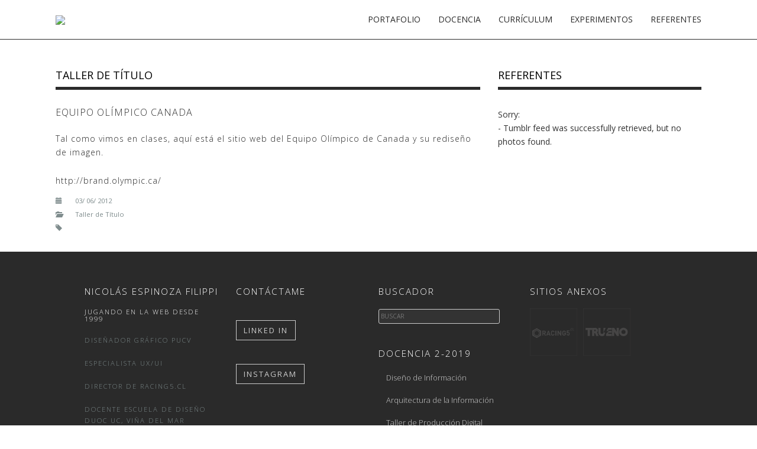

--- FILE ---
content_type: text/html; charset=UTF-8
request_url: http://www.nicolasespinoza.cl/2012/06/equipo-olimpico-canada/
body_size: 28678
content:
<!DOCTYPE html>
<html lang="es">
<head>
<meta charset="UTF-8">
<meta name="viewport" content="width=device-width, initial-scale=1">
<title>Equipo Olímpico Canada | nicolasespinoza</title>
<link rel="profile" href="http://gmpg.org/xfn/11">
<link rel="pingback" href="http://www.nicolasespinoza.cl/xmlrpc.php">

<!-- favicon -->

<link rel="icon" href="https://www.nicolasespinoza.cl/wp-content/uploads/2019/02/ne_favicon.png" />

<!--[if IE]><link rel="shortcut icon" href="https://www.nicolasespinoza.cl/wp-content/uploads/2019/02/ne_favicon.png" /><![endif]-->	

<script type="text/javascript" src="http://ajax.googleapis.com/ajax/libs/jquery/1.4.3/jquery.min.js"></script>

<script type="text/javascript">
$(document).ready(function() {
  $('#menu-menu li a[location.pathname.split("/")[1] + '"]').addClass("active");
});
</script>
<script type="text/javascript">
$(document).ready(function(){
     $("#arriba").hide();

	$(function () {
		$(window).scroll(function () {
			if ($(this).scrollTop() > 500) {
				$('#arriba').fadeIn();
			} else {
				$('#arriba').fadeOut();
			}
		});

	
		$('#arriba').click(function(){ //Id del elemento cliqueable
			$('html, body').animate({scrollTop:0}, 800);
			return false;
		});
	});
	});
</script>

<meta name='robots' content='max-image-preview:large' />
<link rel="alternate" type="application/rss+xml" title="nicolasespinoza &raquo; Feed" href="https://www.nicolasespinoza.cl/feed/" />
<link rel="alternate" type="application/rss+xml" title="nicolasespinoza &raquo; Feed de los comentarios" href="https://www.nicolasespinoza.cl/comments/feed/" />
<script type="text/javascript">
window._wpemojiSettings = {"baseUrl":"https:\/\/s.w.org\/images\/core\/emoji\/14.0.0\/72x72\/","ext":".png","svgUrl":"https:\/\/s.w.org\/images\/core\/emoji\/14.0.0\/svg\/","svgExt":".svg","source":{"concatemoji":"http:\/\/www.nicolasespinoza.cl\/wp-includes\/js\/wp-emoji-release.min.js?ver=6.1.9"}};
/*! This file is auto-generated */
!function(e,a,t){var n,r,o,i=a.createElement("canvas"),p=i.getContext&&i.getContext("2d");function s(e,t){var a=String.fromCharCode,e=(p.clearRect(0,0,i.width,i.height),p.fillText(a.apply(this,e),0,0),i.toDataURL());return p.clearRect(0,0,i.width,i.height),p.fillText(a.apply(this,t),0,0),e===i.toDataURL()}function c(e){var t=a.createElement("script");t.src=e,t.defer=t.type="text/javascript",a.getElementsByTagName("head")[0].appendChild(t)}for(o=Array("flag","emoji"),t.supports={everything:!0,everythingExceptFlag:!0},r=0;r<o.length;r++)t.supports[o[r]]=function(e){if(p&&p.fillText)switch(p.textBaseline="top",p.font="600 32px Arial",e){case"flag":return s([127987,65039,8205,9895,65039],[127987,65039,8203,9895,65039])?!1:!s([55356,56826,55356,56819],[55356,56826,8203,55356,56819])&&!s([55356,57332,56128,56423,56128,56418,56128,56421,56128,56430,56128,56423,56128,56447],[55356,57332,8203,56128,56423,8203,56128,56418,8203,56128,56421,8203,56128,56430,8203,56128,56423,8203,56128,56447]);case"emoji":return!s([129777,127995,8205,129778,127999],[129777,127995,8203,129778,127999])}return!1}(o[r]),t.supports.everything=t.supports.everything&&t.supports[o[r]],"flag"!==o[r]&&(t.supports.everythingExceptFlag=t.supports.everythingExceptFlag&&t.supports[o[r]]);t.supports.everythingExceptFlag=t.supports.everythingExceptFlag&&!t.supports.flag,t.DOMReady=!1,t.readyCallback=function(){t.DOMReady=!0},t.supports.everything||(n=function(){t.readyCallback()},a.addEventListener?(a.addEventListener("DOMContentLoaded",n,!1),e.addEventListener("load",n,!1)):(e.attachEvent("onload",n),a.attachEvent("onreadystatechange",function(){"complete"===a.readyState&&t.readyCallback()})),(e=t.source||{}).concatemoji?c(e.concatemoji):e.wpemoji&&e.twemoji&&(c(e.twemoji),c(e.wpemoji)))}(window,document,window._wpemojiSettings);
</script>
<style type="text/css">
img.wp-smiley,
img.emoji {
	display: inline !important;
	border: none !important;
	box-shadow: none !important;
	height: 1em !important;
	width: 1em !important;
	margin: 0 0.07em !important;
	vertical-align: -0.1em !important;
	background: none !important;
	padding: 0 !important;
}
</style>
	<link rel='stylesheet' id='wp-block-library-css' href='http://www.nicolasespinoza.cl/wp-includes/css/dist/block-library/style.min.css?ver=6.1.9' type='text/css' media='all' />
<link rel='stylesheet' id='classic-theme-styles-css' href='http://www.nicolasespinoza.cl/wp-includes/css/classic-themes.min.css?ver=1' type='text/css' media='all' />
<style id='global-styles-inline-css' type='text/css'>
body{--wp--preset--color--black: #000000;--wp--preset--color--cyan-bluish-gray: #abb8c3;--wp--preset--color--white: #ffffff;--wp--preset--color--pale-pink: #f78da7;--wp--preset--color--vivid-red: #cf2e2e;--wp--preset--color--luminous-vivid-orange: #ff6900;--wp--preset--color--luminous-vivid-amber: #fcb900;--wp--preset--color--light-green-cyan: #7bdcb5;--wp--preset--color--vivid-green-cyan: #00d084;--wp--preset--color--pale-cyan-blue: #8ed1fc;--wp--preset--color--vivid-cyan-blue: #0693e3;--wp--preset--color--vivid-purple: #9b51e0;--wp--preset--gradient--vivid-cyan-blue-to-vivid-purple: linear-gradient(135deg,rgba(6,147,227,1) 0%,rgb(155,81,224) 100%);--wp--preset--gradient--light-green-cyan-to-vivid-green-cyan: linear-gradient(135deg,rgb(122,220,180) 0%,rgb(0,208,130) 100%);--wp--preset--gradient--luminous-vivid-amber-to-luminous-vivid-orange: linear-gradient(135deg,rgba(252,185,0,1) 0%,rgba(255,105,0,1) 100%);--wp--preset--gradient--luminous-vivid-orange-to-vivid-red: linear-gradient(135deg,rgba(255,105,0,1) 0%,rgb(207,46,46) 100%);--wp--preset--gradient--very-light-gray-to-cyan-bluish-gray: linear-gradient(135deg,rgb(238,238,238) 0%,rgb(169,184,195) 100%);--wp--preset--gradient--cool-to-warm-spectrum: linear-gradient(135deg,rgb(74,234,220) 0%,rgb(151,120,209) 20%,rgb(207,42,186) 40%,rgb(238,44,130) 60%,rgb(251,105,98) 80%,rgb(254,248,76) 100%);--wp--preset--gradient--blush-light-purple: linear-gradient(135deg,rgb(255,206,236) 0%,rgb(152,150,240) 100%);--wp--preset--gradient--blush-bordeaux: linear-gradient(135deg,rgb(254,205,165) 0%,rgb(254,45,45) 50%,rgb(107,0,62) 100%);--wp--preset--gradient--luminous-dusk: linear-gradient(135deg,rgb(255,203,112) 0%,rgb(199,81,192) 50%,rgb(65,88,208) 100%);--wp--preset--gradient--pale-ocean: linear-gradient(135deg,rgb(255,245,203) 0%,rgb(182,227,212) 50%,rgb(51,167,181) 100%);--wp--preset--gradient--electric-grass: linear-gradient(135deg,rgb(202,248,128) 0%,rgb(113,206,126) 100%);--wp--preset--gradient--midnight: linear-gradient(135deg,rgb(2,3,129) 0%,rgb(40,116,252) 100%);--wp--preset--duotone--dark-grayscale: url('#wp-duotone-dark-grayscale');--wp--preset--duotone--grayscale: url('#wp-duotone-grayscale');--wp--preset--duotone--purple-yellow: url('#wp-duotone-purple-yellow');--wp--preset--duotone--blue-red: url('#wp-duotone-blue-red');--wp--preset--duotone--midnight: url('#wp-duotone-midnight');--wp--preset--duotone--magenta-yellow: url('#wp-duotone-magenta-yellow');--wp--preset--duotone--purple-green: url('#wp-duotone-purple-green');--wp--preset--duotone--blue-orange: url('#wp-duotone-blue-orange');--wp--preset--font-size--small: 13px;--wp--preset--font-size--medium: 20px;--wp--preset--font-size--large: 36px;--wp--preset--font-size--x-large: 42px;--wp--preset--spacing--20: 0.44rem;--wp--preset--spacing--30: 0.67rem;--wp--preset--spacing--40: 1rem;--wp--preset--spacing--50: 1.5rem;--wp--preset--spacing--60: 2.25rem;--wp--preset--spacing--70: 3.38rem;--wp--preset--spacing--80: 5.06rem;}:where(.is-layout-flex){gap: 0.5em;}body .is-layout-flow > .alignleft{float: left;margin-inline-start: 0;margin-inline-end: 2em;}body .is-layout-flow > .alignright{float: right;margin-inline-start: 2em;margin-inline-end: 0;}body .is-layout-flow > .aligncenter{margin-left: auto !important;margin-right: auto !important;}body .is-layout-constrained > .alignleft{float: left;margin-inline-start: 0;margin-inline-end: 2em;}body .is-layout-constrained > .alignright{float: right;margin-inline-start: 2em;margin-inline-end: 0;}body .is-layout-constrained > .aligncenter{margin-left: auto !important;margin-right: auto !important;}body .is-layout-constrained > :where(:not(.alignleft):not(.alignright):not(.alignfull)){max-width: var(--wp--style--global--content-size);margin-left: auto !important;margin-right: auto !important;}body .is-layout-constrained > .alignwide{max-width: var(--wp--style--global--wide-size);}body .is-layout-flex{display: flex;}body .is-layout-flex{flex-wrap: wrap;align-items: center;}body .is-layout-flex > *{margin: 0;}:where(.wp-block-columns.is-layout-flex){gap: 2em;}.has-black-color{color: var(--wp--preset--color--black) !important;}.has-cyan-bluish-gray-color{color: var(--wp--preset--color--cyan-bluish-gray) !important;}.has-white-color{color: var(--wp--preset--color--white) !important;}.has-pale-pink-color{color: var(--wp--preset--color--pale-pink) !important;}.has-vivid-red-color{color: var(--wp--preset--color--vivid-red) !important;}.has-luminous-vivid-orange-color{color: var(--wp--preset--color--luminous-vivid-orange) !important;}.has-luminous-vivid-amber-color{color: var(--wp--preset--color--luminous-vivid-amber) !important;}.has-light-green-cyan-color{color: var(--wp--preset--color--light-green-cyan) !important;}.has-vivid-green-cyan-color{color: var(--wp--preset--color--vivid-green-cyan) !important;}.has-pale-cyan-blue-color{color: var(--wp--preset--color--pale-cyan-blue) !important;}.has-vivid-cyan-blue-color{color: var(--wp--preset--color--vivid-cyan-blue) !important;}.has-vivid-purple-color{color: var(--wp--preset--color--vivid-purple) !important;}.has-black-background-color{background-color: var(--wp--preset--color--black) !important;}.has-cyan-bluish-gray-background-color{background-color: var(--wp--preset--color--cyan-bluish-gray) !important;}.has-white-background-color{background-color: var(--wp--preset--color--white) !important;}.has-pale-pink-background-color{background-color: var(--wp--preset--color--pale-pink) !important;}.has-vivid-red-background-color{background-color: var(--wp--preset--color--vivid-red) !important;}.has-luminous-vivid-orange-background-color{background-color: var(--wp--preset--color--luminous-vivid-orange) !important;}.has-luminous-vivid-amber-background-color{background-color: var(--wp--preset--color--luminous-vivid-amber) !important;}.has-light-green-cyan-background-color{background-color: var(--wp--preset--color--light-green-cyan) !important;}.has-vivid-green-cyan-background-color{background-color: var(--wp--preset--color--vivid-green-cyan) !important;}.has-pale-cyan-blue-background-color{background-color: var(--wp--preset--color--pale-cyan-blue) !important;}.has-vivid-cyan-blue-background-color{background-color: var(--wp--preset--color--vivid-cyan-blue) !important;}.has-vivid-purple-background-color{background-color: var(--wp--preset--color--vivid-purple) !important;}.has-black-border-color{border-color: var(--wp--preset--color--black) !important;}.has-cyan-bluish-gray-border-color{border-color: var(--wp--preset--color--cyan-bluish-gray) !important;}.has-white-border-color{border-color: var(--wp--preset--color--white) !important;}.has-pale-pink-border-color{border-color: var(--wp--preset--color--pale-pink) !important;}.has-vivid-red-border-color{border-color: var(--wp--preset--color--vivid-red) !important;}.has-luminous-vivid-orange-border-color{border-color: var(--wp--preset--color--luminous-vivid-orange) !important;}.has-luminous-vivid-amber-border-color{border-color: var(--wp--preset--color--luminous-vivid-amber) !important;}.has-light-green-cyan-border-color{border-color: var(--wp--preset--color--light-green-cyan) !important;}.has-vivid-green-cyan-border-color{border-color: var(--wp--preset--color--vivid-green-cyan) !important;}.has-pale-cyan-blue-border-color{border-color: var(--wp--preset--color--pale-cyan-blue) !important;}.has-vivid-cyan-blue-border-color{border-color: var(--wp--preset--color--vivid-cyan-blue) !important;}.has-vivid-purple-border-color{border-color: var(--wp--preset--color--vivid-purple) !important;}.has-vivid-cyan-blue-to-vivid-purple-gradient-background{background: var(--wp--preset--gradient--vivid-cyan-blue-to-vivid-purple) !important;}.has-light-green-cyan-to-vivid-green-cyan-gradient-background{background: var(--wp--preset--gradient--light-green-cyan-to-vivid-green-cyan) !important;}.has-luminous-vivid-amber-to-luminous-vivid-orange-gradient-background{background: var(--wp--preset--gradient--luminous-vivid-amber-to-luminous-vivid-orange) !important;}.has-luminous-vivid-orange-to-vivid-red-gradient-background{background: var(--wp--preset--gradient--luminous-vivid-orange-to-vivid-red) !important;}.has-very-light-gray-to-cyan-bluish-gray-gradient-background{background: var(--wp--preset--gradient--very-light-gray-to-cyan-bluish-gray) !important;}.has-cool-to-warm-spectrum-gradient-background{background: var(--wp--preset--gradient--cool-to-warm-spectrum) !important;}.has-blush-light-purple-gradient-background{background: var(--wp--preset--gradient--blush-light-purple) !important;}.has-blush-bordeaux-gradient-background{background: var(--wp--preset--gradient--blush-bordeaux) !important;}.has-luminous-dusk-gradient-background{background: var(--wp--preset--gradient--luminous-dusk) !important;}.has-pale-ocean-gradient-background{background: var(--wp--preset--gradient--pale-ocean) !important;}.has-electric-grass-gradient-background{background: var(--wp--preset--gradient--electric-grass) !important;}.has-midnight-gradient-background{background: var(--wp--preset--gradient--midnight) !important;}.has-small-font-size{font-size: var(--wp--preset--font-size--small) !important;}.has-medium-font-size{font-size: var(--wp--preset--font-size--medium) !important;}.has-large-font-size{font-size: var(--wp--preset--font-size--large) !important;}.has-x-large-font-size{font-size: var(--wp--preset--font-size--x-large) !important;}
.wp-block-navigation a:where(:not(.wp-element-button)){color: inherit;}
:where(.wp-block-columns.is-layout-flex){gap: 2em;}
.wp-block-pullquote{font-size: 1.5em;line-height: 1.6;}
</style>
<link rel='stylesheet' id='contact-form-7-css' href='http://www.nicolasespinoza.cl/wp-content/plugins/contact-form-7/includes/css/styles.css?ver=5.7.3' type='text/css' media='all' />
<link rel='stylesheet' id='pc_google_analytics-frontend-css' href='http://www.nicolasespinoza.cl/wp-content/plugins/pc-google-analytics/assets/css/frontend.css?ver=1.0.0' type='text/css' media='all' />
<link rel='stylesheet' id='wp-pagenavi-css' href='http://www.nicolasespinoza.cl/wp-content/plugins/wp-pagenavi/pagenavi-css.css?ver=2.70' type='text/css' media='all' />
<link rel='stylesheet' id='rootstrap-bootstrap-css' href='http://www.nicolasespinoza.cl/wp-content/themes/wp-rootstrap/inc/css/bootstrap.min.css?ver=6.1.9' type='text/css' media='all' />
<link rel='stylesheet' id='rootstrap-icons-css' href='http://www.nicolasespinoza.cl/wp-content/themes/wp-rootstrap/inc/css/font-awesome.min.css?ver=6.1.9' type='text/css' media='all' />
<link rel='stylesheet' id='rootstrap-style-css' href='http://www.nicolasespinoza.cl/wp-content/themes/wp-rootstrap/style.css?ver=6.1.9' type='text/css' media='all' />
<script type='text/javascript' src='http://www.nicolasespinoza.cl/wp-includes/js/jquery/jquery.min.js?ver=3.6.1' id='jquery-core-js'></script>
<script type='text/javascript' src='http://www.nicolasespinoza.cl/wp-includes/js/jquery/jquery-migrate.min.js?ver=3.3.2' id='jquery-migrate-js'></script>
<script type='text/javascript' src='http://www.nicolasespinoza.cl/wp-content/plugins/pc-google-analytics/assets/js/frontend.min.js?ver=1.0.0' id='pc_google_analytics-frontend-js'></script>
<script type='text/javascript' src='http://www.nicolasespinoza.cl/wp-content/themes/wp-rootstrap/inc/js/bootstrap.min.js?ver=6.1.9' id='rootstrap-bootstrapjs-js'></script>
<script type='text/javascript' src='http://www.nicolasespinoza.cl/wp-content/themes/wp-rootstrap/inc/js/jquery.sticky.js?ver=6.1.9' id='stickymenu-js'></script>
<script type='text/javascript' src='http://www.nicolasespinoza.cl/wp-content/themes/wp-rootstrap/inc/js/functions.min.js?ver=6.1.9' id='rootstrap-bootstrapwp-js'></script>
<script type='text/javascript' src='http://www.nicolasespinoza.cl/wp-content/themes/wp-rootstrap/inc/js/jquery.cslider.js?ver=1' id='layerslider-js'></script>
<link rel="https://api.w.org/" href="https://www.nicolasespinoza.cl/wp-json/" /><link rel="alternate" type="application/json" href="https://www.nicolasespinoza.cl/wp-json/wp/v2/posts/321" /><link rel="EditURI" type="application/rsd+xml" title="RSD" href="https://www.nicolasespinoza.cl/xmlrpc.php?rsd" />
<link rel="wlwmanifest" type="application/wlwmanifest+xml" href="http://www.nicolasespinoza.cl/wp-includes/wlwmanifest.xml" />
<meta name="generator" content="WordPress 6.1.9" />
<link rel="canonical" href="https://www.nicolasespinoza.cl/2012/06/equipo-olimpico-canada/" />
<link rel='shortlink' href='https://www.nicolasespinoza.cl/?p=321' />
<link rel="alternate" type="application/json+oembed" href="https://www.nicolasespinoza.cl/wp-json/oembed/1.0/embed?url=https%3A%2F%2Fwww.nicolasespinoza.cl%2F2012%2F06%2Fequipo-olimpico-canada%2F" />
<link rel="alternate" type="text/xml+oembed" href="https://www.nicolasespinoza.cl/wp-json/oembed/1.0/embed?url=https%3A%2F%2Fwww.nicolasespinoza.cl%2F2012%2F06%2Fequipo-olimpico-canada%2F&#038;format=xml" />
	<script>
		(function(i,s,o,g,r,a,m){i['GoogleAnalyticsObject']=r;i[r]=i[r]||function(){
		(i[r].q=i[r].q||[]).push(arguments)},i[r].l=1*new Date();a=s.createElement(o),
		m=s.getElementsByTagName(o)[0];a.async=1;a.src=g;m.parentNode.insertBefore(a,m)
		})(window,document,'script','//www.google-analytics.com/analytics.js','ga');
		
		ga('create', 'UA-83433206-1', 'auto');
		ga('send', 'pageview');
		
		</script>
<style>.post-thumbnail img[src$='.svg'] { width: 100%; height: auto; }</style><style type="text/css">#primary .AlpinePhotoTiles_container_class { 
  -moz-column-count: 3;
    -moz-column-gap: 30px;
    -moz-column-fill: auto;
    -webkit-column-count: 3;
    -webkit-column-gap: 30px;
    -webkit-column-fill: auto;;
    column-count: 3;
    column-gap: 15px;
    column-fill: auto;
}
#primary .AlpinePhotoTiles-image{ 
 -moz-column-break-inside: avoid;
    -webkit-column-break-inside: avoid;
    column-break-inside: avoid;
    display: inline-block;
    padding: 15px;
    border: 2px solid #FAFAFA;
    box-shadow: 0 1px 2px rgba(34, 25, 25, 0.4);
    background: #fff;
}
.AlpinePhotoTiles-image { margin-bottom: 30px !important; }

.AlpinePhotoTiles-by-link a { color: #fff !important;}


.titular, .widget-title { text-transform: uppercase; font-size: 2.5rem; display:block; padding-bottom:20px;  border-bottom: 10px solid #555 !important; }

.hentry {
background: none !important;
}
.post-home { margin-bottom: 40px; overflow: hidden; }
.post-home img { width: 100%; height: auto; margin-bottom: 15px; }

.docencia p { font-size:12px; font-weight:300; }




.fecha { display:block; margin-bottom:10px; font-weight: 300; }
.center {  text-align: center;  }

#anexo, #menuf { padding:0; margin:0;  }

#anexo li { width: 80px; float: left; margin: 0 10px 10px 0; }
#anexo li a img { width: 80px; height: auto; margin-bottom: 10px; opacity: 0.4; filter:alpha(opacity=40); }
#anexo li a img:hover { opacity: 1; filter:alpha(opacity=100);}

#menuf li { margin-bottom: 15px; float: left;}
#menuf li a {  padding: 7px 12px; border: 1px solid transparent; overflow:hidden; font-size: 13px; font-weight: 300; color: #c9c9c9; -webkit-transition: all 0.2s ease; -moz-transition: all 0.2s ease; -ms-transition: all 0.2s ease; -o-transition: all 0.2s ease; transition: all 0.2s ease; }

#menuf li a:hover {  border: 1px solid #fff; color: #fff;  }



.fo-contacto p{ color: #ccc; }
.fo-contacto h3{ font-size: 13px; text-transform:uppercase; color: #fff;}

.top {
	position: fixed;
	top: 100px;
	right: 10px;
	width: 70px;
	display: block;
}

.top span {
	width: 70px;
	height: 70px;
	display: block;
	background:url('http://nicolasespinoza.cl/sitio/wp-content/uploads/2014/10/7-512-01.png') no-repeat center center;
	opacity: 0.5;
       transition: opacity 0.2s ease;
      -webkit-transition: opacity 0.2s ease;
      -moz-transition: opacity 0.2s ease;
      -ms-transition: opacity 0.2s ease;
     -o-transition: opacity 0.2s ease;
}
.top span:hover {
	opacity: 1;
       transition: opacity 0.2s ease;
      -webkit-transition: opacity 0.2s ease;
      -moz-transition: opacity 0.2s ease;
      -ms-transition: opacity 0.2s ease;
     -o-transition: opacity 0.2s ease;
}


#docencia_container_2 .col-md-6{
  margin-bottom: 10%;
}


</style>
</head>

<body class="post-template-default single single-post postid-321 single-format-standard group-blog"<div class="top-link">		<div  class="container">
			<div class="col-md-6">
						</div>
			<div class="col-md-6 header-social">
			<div id="social" class="social"><ul></ul></div>			</div>
		</div>
	</div>

	
<div id="page" class="hfeed site">
		

<nav class="navbar-fixed-top navbar-default" role="navigation">
		<div class="site-content container">
		        <div class="navbar-header">
		            <button type="button" class="navbar-toggle" data-toggle="collapse" data-target=".navbar-ex1-collapse">
		                <span class="sr-only">Toggle navigation</span>
		                <span class="icon-bar"></span>
		                <span class="icon-bar"></span>
		                <span class="icon-bar"></span>
		            </button>						
					<div id="logo" <!-- Your site title as branding in the menu -->
							    <a class="navbar-brand" href="https://www.nicolasespinoza.cl/" title="nicolasespinoza" rel="home">
																	<img src="https://www.nicolasespinoza.cl/wp-content/uploads/2019/03/ne_logo20191.png">	
																</a>
								</div>
					        </div>
				        	<div class="collapse navbar-collapse navbar-ex1-collapse"><ul id="menu-menu" class="nav navbar-nav main-nav"><li id="menu-item-469" class="menu-item menu-item-type-post_type menu-item-object-page menu-item-469"><a href="https://www.nicolasespinoza.cl/portafolio/">Portafolio</a></li>
<li id="menu-item-471" class="menu-item menu-item-type-post_type menu-item-object-page menu-item-471"><a href="https://www.nicolasespinoza.cl/docencia/">Docencia</a></li>
<li id="menu-item-487" class="menu-item menu-item-type-post_type menu-item-object-page menu-item-487"><a href="https://www.nicolasespinoza.cl/curriculu/">Currículum</a></li>
<li id="menu-item-470" class="menu-item menu-item-type-post_type menu-item-object-page menu-item-470"><a href="https://www.nicolasespinoza.cl/experimentos/">Experimentos</a></li>
<li id="menu-item-475" class="menu-item menu-item-type-post_type menu-item-object-page menu-item-475"><a href="https://www.nicolasespinoza.cl/referentes/">Referentes</a></li>
</ul></div>
		        </div>
						    </div>
		</nav><!-- .site-navigation -->	
		
		

		<div id="content" class="site-content container">
	<div id="primary" class="content-area col-sm-12 col-md-8 pull-left">
		<div id="main" class="site-main" role="main">
						<h1 class="titular_main"><ul class="post-categories">
	<li><a href="https://www.nicolasespinoza.cl/category/docencia/titulo/" rel="category tag">Taller de Título</a></li></ul></h1>
					
			
			<div class="single_container">
				<div class="row content_row">
					<div class="col-md-12">
						<h2>Equipo Olímpico Canada</h2>
						<p>Tal como vimos en clases, aquí está el sitio web del Equipo Olímpico de Canada y su rediseño de imagen.</p>
<p>http://brand.olympic.ca/</p>

					</div><!-- col-md-12 -->
				</div>

			
			
				<div class="row meta_row">
					<div class="col-md-12">
				    	<div>
			   				<span class="glyphicon glyphicon-calendar"></span><span>03/ 06/ 2012</span>
				   		</div>
				    	<div>
				    		<span class="glyphicon glyphicon-folder-open"></span><a href="https://www.nicolasespinoza.cl/category/docencia/titulo/" rel="category tag">Taller de Título</a>				   		</div>
				   		<div>
					   		<span class="glyphicon glyphicon-tag"></span>						</div>	
					</div><!-- col-md-12 -->
				</div><!-- meta_row -->

		</div><!-- 'single_container' -->
		
		</div><!-- #main -->
	</div><!-- #primary -->

		<div id="secondary" class="widget-area col-sm-12 col-md-3 col-lg-4" role="complementary">
		<h1 class="titular_main"><a href="http://nicolasespinoza.cl/referentes">Referentes</a></h1>
<div class="post-home">		
<div id="index_container_1">
		<div id="APTFT_by_TAP-by-shortcode-718" class="AlpinePhotoTiles_inpost_container"><!-- Using AlpinePT for Tumblr v1.2.6 with Tumblr API V1 XML --><!-- Request made --><!-- Failed using simplexml_load_file() and XML @ http://nicolasespinoza.tumblr.com/api/read?num=3&type=photo&filter=text --><!-- Using AlpinePT for Tumblr v1.2.6 with Tumblr API V1 JSON --><!-- Request made --><!-- No photos found using wp_remote_get() and JSON @ http://nicolasespinoza.tumblr.com/api/read/json?num=3&type=photo&filter=text --><!-- Using AlpinePT for Tumblr v1.2.6 with Tumblr API V2 with API KEY --><!-- Request made --><!-- No photos found using wp_remote_get() and JSON @ http://api.tumblr.com/v2/blog/nicolasespinoza.tumblr.com/posts/photo?api_key=GhKB8A19ZFhO3rWpBhjKfJUistNDgQwIYu6tHlzzg4pPT3WZwH -->Sorry:<br>- Tumblr feed was successfully retrieved, but no photos found.</div>	</div></div></div><!-- #secondary -->


</div><!-- content -->

	<a href="#"  id="arriba" class="top"><span></span></a>	
	<footer  class="col-sm-12 col-md-12">
		<div class="row">
			<div class="pie site-content">
				<div class=" content-area col-sm-12 col-md-3">
					 <h1>Nicolás Espinoza Filippi</h1>
					<div class="fo-contacto">
						<h3>Jugando en la web desde 1999</h3>
						<p>Diseñador Gráfico PUCV</p>
						<p>Especialista UX/UI</p>
		                <p>Director de Racing5.cl</p>
						<p>Docente Escuela de Diseño Duoc UC, Viña del Mar</p>
					</div>
				</div>

				<div class="formu content-area col-sm-12 col-md-3">
					<h1>Contáctame</h1>
					<div class="fo-contacto">
						<p><a class="btn" href="https://www.linkedin.com/in/nicolasespinoza">Linked In</a></p>
						<p><a class="btn" href="https://www.instagram.com/nicolasespinoza">Instagram</a></p>
					</div>

				</div>

				<div class="content-area col-sm-12 col-md-3">
					<div class="row">
					<h1>Buscador</h1>
					<form method="get" id="searchform" action="https://www.nicolasespinoza.cl/">
						<input type="text" name="s" id="header-search"  class="header-search-icon" placeholder="BUSCAR" value=""/>
					</form>
					<br />
					<h1>Docencia 2-2019</h1>
					<ul id="menuf" class="menu"> 
							<li class="cat-item cat-item-114"><a href="https://www.nicolasespinoza.cl/category/docencia/diseno-informacion/">Diseño de Información</a>
</li>
	<li class="cat-item cat-item-115"><a href="https://www.nicolasespinoza.cl/category/docencia/arq-info/">Arquitectura de la Información</a>
</li>
	<li class="cat-item cat-item-129"><a href="https://www.nicolasespinoza.cl/category/docencia/taller-de-produccion-digital/">Taller de Producción Digital</a>
</li>
	<li class="cat-item cat-item-169"><a href="https://www.nicolasespinoza.cl/category/docencia/portafolio-de-titulo/">Portafolio de Título</a>
</li>
	<li class="cat-item cat-item-177"><a href="https://www.nicolasespinoza.cl/category/docencia/elementos-de-diseno-de-interfaz/">Elementos de Diseño de Interfaz</a>
</li>
	<li class="cat-item cat-item-311"><a href="https://www.nicolasespinoza.cl/category/docencia/desarrollo-y-diseno-web/">Desarrollo y Diseño Web</a>
</li>
	<li class="cat-item cat-item-329"><a href="https://www.nicolasespinoza.cl/category/docencia/servicios-freelance/">Servicios Freelance</a>
</li>
					</ul>
				
					

					</div>
				</div>
			
			<div class=" content-area col-sm-12 col-md-3">
				<div class="row">
					<h1>Sitios anexos</h1>               
		        	<ul id="anexo">
		            	<li><a href="http://www.racing5.cl" target="_blank"><img src="http://www.nicolasespinoza.cl/wp-content/uploads/2014/12/racing51.png"></a></li>
				    	<li><a href="http://www.trueno.cl/" target="_blank"><img src="http://nicolasespinoza.cl/wp-content/uploads/2014/12/trueno1.png"></a></li>
		        	</ul>
				</div>
			</div>
			
		</div><!-- row -->
<div class="credito">
<div class="site-content ">
	<p>Sitio web hecho con wordpress, bootstrap y algunos contenidos bajo licencia creative commons.</p>
</div>			
</div>
	</footer>
</body>
</html>

<!-- Sitio web hecho por Fabian Diaz, Carlos Rojas y Pablo Vergara. Viña del Mar - Chile. -->

--- FILE ---
content_type: text/css
request_url: http://www.nicolasespinoza.cl/wp-content/themes/wp-rootstrap/style.css?ver=6.1.9
body_size: 40265
content:
/*
Theme Name: WP RootStrap
Theme URI: http://crayonux.com/projects/wp-rootstrap/
Author: Basanta Moharana
Author URI: http://crayonux.com/

Description: WP RootStrap is a flat and minimal design theme powered by TwitterBootstrap 3.0. It has unique designed for SEO optimization with faster page loading. It can be  used as a started theme for development of any website. It has lots of theme hook to help developer for further development.  The flat look starter theme having a lot of theme functionality to manage logo fav icon and social media profile etc. The theme can be used for any kind of blog or news websites. This is fully responsive theme, works perfectly with any mobile devices or tablet.   
* Global
* Content
* Post styling
* Singe Post/Page Pagination
* Media
* Widgets
* Buttons
* Infinite Scroll
* Custom Styles
* Navigation
* Comments
* Attachment styling
* Footer
* Mobile Styling
* Social icons
* Call For Action

Version: 1.2.4
License: GNU General Public License v3 or later
License URI: http://www.gnu.org/licenses/gpl-3.0.html
Tags: white, light, green,  two-columns, right-sidebar, left-sidebar, responsive-layout, custom-menu, featured-images
Text Domain: rootstrap

This theme, like WordPress, is licensed under the GPL.
Use it to make something cool, have fun, and share what you've learned with others.

rootstrap is based on Underscores http://underscores.me/, (C) 2012-2013 Automattic, Inc.

*/

/* Table of content
----------------------------------------------- 
1. Global
2. Content
3. Post styling
4. Singe Post/Page Pagination
5. Media
6. Widgets
7. Buttons
8. Infinite Scroll
8. Custom Styles
9. Navigation
10. Comments
11. Attachment styling
12. Footer
13. Mobile Styling
14. Social icons
15. Call For Action
*/
@import url(http://fonts.googleapis.com/css?family=Open+Sans:300italic,400italic,600italic,700italic,800italic,400,300,600,700,800);
/* =Global
----------------------------------------------- */
textarea {
    color:#7f8c8d !important;
}


body {
  word-wrap: break-word;
  line-height: 1.7;
  font-size: 14px;
  background: #fff;
  font-family: 'Open Sans', sans-serif;
}
a { color: #000; }

a, a:hover { 
	text-decoration: none; 
}
#menu-menu a {
  color: #2a2a2a;
  -webkit-transition: all 0.2s;
  -moz-transition: all 0.2s;
  -o-transition: all 0.2s;
  transition: all 0.2s;
}

#menu-menu a:hover, #menu-menu a:focus{
  color: #C00000;
  box-shadow:0px 5px 0px 0px #2a2a2a inset;
}

.active{
  color: #C00000 !important;
  box-shadow:0px 5px 0px 0px #2a2a2a inset !important;
  background-color: #f8f8f8;
}

.post-home{
  margin-bottom: 40px;
}

li {list-style-type:none; } 
h1, h2, h3, h4, h5, h6, .h1, .h2, .h3, .h4, .h5, .h6 {
  color: #cc0000;
  text-transform: uppercase;
}


img {
  height: auto; /* Make sure images are scaled correctly. */
  max-width: 100%; /* Adhere to container width. */
}
button,
input,
select,
textarea {
  font-size: 100%; /* Corrects font size not being inherited in all browsers */
  margin: 0; /* Addresses margins set differently in IE6/7, F3/4, S5, Chrome */
  vertical-align: baseline; /* Improves appearance and consistency in all browsers */
  *vertical-align: middle; /* Improves appearance and consistency in all browsers */
}

input[type="checkbox"],
input[type="radio"] {
  padding: 0; /* Addresses excess padding in IE8/9 */
}
input[type="search"] {
  -webkit-appearance: textfield; /* Addresses appearance set to searchfield in S5, Chrome */
  -webkit-box-sizing: content-box; /* Addresses box sizing set to border-box in S5, Chrome (include -moz to future-proof) */
  -moz-box-sizing:    content-box;
  box-sizing:         content-box;
}
input[type="search"]::-webkit-search-decoration { /* Corrects inner padding displayed oddly in S5, Chrome on OSX */
  -webkit-appearance: none;
}
button::-moz-focus-inner,
input::-moz-focus-inner { /* Corrects inner padding and border displayed oddly in FF3/4 www.sitepen.com/blog/2008/05/14/the-devils-in-the-details-fixing-dojos-toolbar-buttons/ */
  border: 0;
  padding: 0;
}
input[type="text"],
input[type="email"],
input[type="url"],
input[type="password"],
input[type="search"],
textarea {
  color: #666;
  border: 1px solid #E8E8E8;
  border-radius: 3px;
}
input[type="text"]:focus,
input[type="email"]:focus,
input[type="url"]:focus,
input[type="password"]:focus,
input[type="search"]:focus,
textarea:focus {
  color: #111;
}
input[type="text"],
input[type="email"],
input[type="url"],
input[type="password"],
input[type="search"] {
  padding: 3px;
}
textarea {
  overflow: auto; /* Removes default vertical scrollbar in IE6/7/8/9 */
  padding-left: 3px;
  vertical-align: top; /* Improves readability and alignment in all browsers */
  width: 100%;
}

/* Alignment */
.alignleft {
  display: inline;
  float: left;
  margin-right: 1.5em;
}
.alignright {
  display: inline;
  float: right;
  margin-left: 1.5em;
}
.aligncenter {
  clear: both;
  display: block;
  margin: 0 auto;
}

/* Text meant only for screen readers */
.screen-reader-text {
  clip: rect(1px, 1px, 1px, 1px);
  position: absolute !important;
}

.screen-reader-text:hover,
.screen-reader-text:active,
.screen-reader-text:focus {
  background-color: #f1f1f1;
  border-radius: 3px;
  box-shadow: 0 0 2px 2px rgba(0, 0, 0, 0.6);
  clip: auto !important;
  color: #21759b;
  display: block;
  font-size: 14px;
  font-weight: bold;
  height: auto;
  left: 5px;
  line-height: normal;
  padding: 15px 23px 14px;
  text-decoration: none;
  top: 5px;
  width: auto;
  z-index: 100000; /* Above WP toolbar */
}

/* Clearing */
.clear:before,
.clear:after,
.entry-content:before,
.entry-content:after,
.comment-content:before,
.comment-content:after,
.site-header:before,
.site-header:after,
.site-content:before,
.site-content:after,
.site-footer:before,
.site-footer:after {
  content: '';
  display: table;
}

.site-content { max-width: 1280px; width: 90%; margin: 0 auto; }

.clear:after,
.entry-content:after,
.comment-content:after,
.site-header:after,
.site-content:after,
.site-footer:after {
  clear: both;
}

/* =Content
----------------------------------------------- */

.sticky {
  
}
.sticky-icon {
  font-size: 40px;
}

.hentry {
  margin: 0 0 1.5em;
}

.home-widget-area {
  background: #fff;
  margin-bottom: 50px;
}

.byline,
.updated {
  display: none;
}
.single .byline,
.group-blog .byline {
  display: inline;
  margin-right: 0;
}
.page-content,
.entry-content,
.entry-summary {
  margin: 1.5em 0 0;
}
.page-links {
  clear: both;
  margin: 0 0 1.5em;
}
#content {
margin: 30px auto;
}
/* =Post styling
----------------------------------------------- */
.entry-meta a {
  font-size: 10px;
 color: #333 !important;
font-weight:300;
text-transform: uppercase;
}
footer.entry-meta {
  clear: both;
}
#main .page-header {
  margin-top: 0;
}

.main .page-header {
  margin-top: 0;
}

.entry-meta a {
  color: #333;
}
.entry-meta .fa {
  font-size: 14px;
  margin-right: 3px;
  color: #696C71;
}
.entry-meta span {
  margin-right: 10px;
}
.entry-title {
  font-size: 20px;
  color: #444;
  text-transform: uppercase;
}
.entry-title a {
  color: #555;
 font-weight:600;
  -webkit-transition: color 0.2 ease;
 -ms-transition: color 0.2 ease;
 -o-transition: color 0.2 ease;
 transition: color 0.2 ease;
}
.entry-title a:hover, h1 a:hover {
  color: #c00;
  -webkit-transition: color 0.2 ease;
 -ms-transition: color 0.2 ease;
 -o-transition: color 0.2 ease;
 transition: color 0.2 ease;
}
.btn.btn-default.read-more {
  float: right;
  color: #7f8c8d;
  margin: 10px 0;
  border:none;
  background: transparent;
}

hr.section-divider {
  border-color: #E8E8E8;
  margin-top: 20px;
  margin-bottom: 0px; 
}

/* =Singe Post/Page Pagination
----------------------------------------------- */
.page-links span {
  display: inline-block;
  color: #fff;
  background-color: #1FA67A;
  border-radius: 4px;
  padding: 2px 10px;
  margin-left: 2px;
}
.page-links a span {
  background-color: inherit;
  border: 1px solid #E8E8E8;
  color: #1FA67A;
  -webkit-transition: all 0.2s;
  -moz-transition: all 0.2s;
  -o-transition: all 0.2s;
  transition: all 0.2s;
}
.page-links a:hover span {
  background-color: #1FA67A;
  border: 1px solid #1FA67A;
  color: #fff;
}
/* =Asides
----------------------------------------------- */

.blog .format-aside .entry-title,
.archive .format-aside .entry-title {
  display: none;
}
.comments-area {
  padding: 20px;
  background: rgba(255,255,255,0.8);
}
.home-widget {
  padding: 20px 10px;
}
.content-404, .searchresult {
  background: #fff;
  padding-bottom: 30px;
}
/* =Media
----------------------------------------------- */

.page-content img.wp-smiley,
.entry-content img.wp-smiley,
.comment-content img.wp-smiley {
  border: none;
  margin-bottom: 0;
  margin-top: 0;
  padding: 0;
}
.wp-caption {
  border: 1px solid #ccc;
  margin-bottom: 1.5em;
  max-width: 100%;
}
.wp-caption img[class*="wp-image-"] {
  display: block;
}
.wp-caption-text {
  text-align: center;
}
.wp-caption .wp-caption-text {
  margin: 0.8075em 0;
}
.site-main { clear:both !important; overflow: hidden; }

.site-main .gallery {
  margin-bottom: 2.5em;
}
.gallery-caption {
}
.site-main .gallery a img {
  border: none;
  height: auto;
  max-width: 90%;
}
.site-main .gallery dd {
  margin: 0;
}
.site-main .gallery-columns-4 .gallery-item {
}
.site-main .gallery-columns-4 .gallery-item img {
}

/* Make sure embeds and iframes fit their containers */
embed,
iframe,
object {
  max-width: 100%;
}

/* =Widgets
----------------------------------------------- */
 
#secondary  .widget {
  margin: 0 0 1.5em;
  padding: 10px;
  
}
.widget .nav>li>a {
  padding: 10px 10px;
}
/* Make sure select elements fit in widgets */
.widget select {
  max-width: 100%;
}
#headerimage img {
  max-width: 100%;
  height: auto;
}
/* Search widget */
.widget_search .search-submit {
  display: none;
}

.widget > ul > li, 
li.recentcomments {
  border-bottom: 1px solid #EEE;
  position: relative;
  display: block;
  padding: 10px 0;
}
.widget ul li {
    list-style: none;
}
.widget ul {
    padding: 10px 10px;
}
.widget-title {
  border-bottom: 1px solid #eee;
}
.widget ul.nav.nav-tabs {
  padding: 0;
}
.tab-content ul li {
  list-style: none;
}
#secondary .widget_archive ul li:before,
#secondary .widget_categories ul li:before,
#secondary .widget_recent_comments ul li:before {
  font-family: fontawesome;
  margin-right: 10px;
}
#secondary .widget_archive ul li:before {
  content: '\f073';
}
#secondary .widget_categories ul li:before {
  content: '\f115';
}
#secondary .widget_recent_comments ul li:before {
  content: '\f0e5';
}

.tab-content .tab-thumb {
  float: left;
  margin-right: 8px;
  padding-top: 5px;
  float: left;
  line-height: 0px;
  width: 60px;
  height: 60px;
}
.tab-content li {
  overflow: hidden;
  list-style: none;
  border-bottom: 1px solid #f0f0f0;
  margin: 0 0 8px;
  padding: 0 0 6px;
}
.tab-content .tab-entry {
  display: block;
}
.tab-content > .active {
  border: 1px solid #E8E8E8;
  border-top: none;
}
.tab-content ul li:last-child {
  border-bottom: 0;
  margin-bottom: 0;
  padding-bottom: 0;
}
.tab-content .tab-entry {
  font-size: 14px
}
.tab-comment {
  font-size: 18px;
  padding: 0 2px;
}
.nav-tabs > li > a {
  border-bottom-color: transparent;
  text-transform: uppercase;
}
.tab-content i {
  font-size: 12px;
}
.tab-thumb.thumbnail {
  margin-bottom: 5px;
}
.tab-content #messages li:before {
  content: '\f0e5';
  font-family: fontawesome;
  float: left;
  padding-right: 10px;
  font-size: 20px;
  color: #1FA67A;
}

/* =Buttons
----------------------------------------------- */
.btn-default, .label-default {
  color:#333;
  -webkit-transition: color 0.2 ease;
  -moz-transition: color 0.2 ease;
  -o-transition: color 0.2 ease;
  -ms-transition: color 0.2 ease;
  transition: color 0.2 ease;
}
.btn-default:hover, .label-default[href]:hover, .label-default[href]:focus, .btn-default:hover, .btn-default:focus, .btn-default:active, .btn-default.active, #image-navigation .nav-previous a:hover, #image-navigation .nav-next a:hover {
 color: #c00;
 -webkit-transition: color 0.2 ease;
  -moz-transition: color 0.2 ease;
  -o-transition: color 0.2 ease;
  -ms-transition: color 0.2 ease;
  transition: color 0.2 ease;
}
.btn.btn-default {
    color: #FFF;
}
/* =Infinite Scroll
----------------------------------------------- */

/* Globally hidden elements when Infinite Scroll is supported and in use. */
.infinite-scroll .paging-navigation, /* Older / Newer Posts Navigation (always hidden) */
.infinite-scroll.neverending .site-footer { /* Theme Footer (when set to scrolling) */
  display: none;
}

/* When Infinite Scroll has reached its end we need to re-display elements that were hidden (via .neverending) before */
.infinity-end.neverending .site-footer {
  display: block;
}
#infinite-handle span {
  display: block;
  text-align: center;
  font-size: 18px;
  margin-bottom: 20px;
  border-radius: 4px;
  padding: 12px;
  background: transparent;
  border: 1px solid #E8E8E8;
  color: #1FA67A;
  -webkit-transition: all 0.2s;
  -moz-transition: all 0.2s;
  -o-transition: all 0.2s;
  transition: all 0.2s;
}
#infinite-handle span:hover {
  background-color: #1FA67A;
  color: #fff;
}
/* =Custom Styles
----------------------------------------------- */
.site-branding {
  margin-top: 20px;
  margin-bottom: 20px;
}
.site-description {
  color: #777;
  font-weight: 200;
  font-size: 16px;
}
.page-template-page-homepage-php .carousel {
  margin-top: -20px;
  margin-bottom: 20px;
}

/* =Navigation
----------------------------------------------- */

.nav-bar{
  background-color: #fff; 
  width: 100%;
  border-bottom: 1px solid #2a2a2a;
}

.nav>li>a:hover,.nav>li>a:focus{
  background: transparent;
}

.site-main [class*="navigation"] a,
.more-link {
  display:block;
  color: #2a2a2a !important;
  -webkit-transition: color 0.2 ease;
  -moz-transition: color 0.2 ease;
  -o-transition: color 0.2 ease;
  -ms-transition: color 0.2 ease;
  transition: color 0.2 ease;
}
.site-main [class*="navigation"] a:hover,
.more-link:hover {
  color: #c00;
  -webkit-transition: color 0.2 ease;
  -moz-transition: color 0.2 ease;
  -o-transition: color 0.2 ease;
  -ms-transition: color 0.2 ease;
  transition: color 0.2 ease;
}
.more-link {
  float: right;
  margin: 10px 0;
}
.site-main [class*="navigation"] {
  margin: 0 0 1.5em;
  overflow: hidden;
}
[class*="navigation"] .nav-previous {
  float: left;
}
[class*="navigation"] .nav-next {
  float: right;
  text-align: right;
}
.navbar.navbar-default {
  font-weight: 200;  
  margin-top: -2px;
  position: relative;
  z-index: 999999;
  width: 100%;
}

.navbar-default .navbar-nav > li > a {
  color: #2a2a2a;
  line-height: 30px;
}
.navbar > .container .navbar-brand {
  color: #1FA67A; 
  height: auto !important;
 }
.navbar > .container .navbar-brand span {
 font-size: 14px;
 padding-left: 10px;

}
.navbar-default .navbar-nav > .open > a, 
.navbar-default .navbar-nav > .open > a:hover,
 .navbar-default .navbar-nav > .open > a:focus {
  border-right: none;
  border-left: none;
}
.navbar {
  border-radius: 0;

}
.navbar-default {
  border: none;
  background: #fff !important;
  border-bottom: 1px solid #2a2a2a !important;
}
.navbar > .container .navbar-brand {
  font-size: 24px;
}
.navbar-default .navbar-nav > .active > a,
.navbar-default .navbar-nav > .active > a:hover,
.navbar-default .navbar-nav > .active > a:focus,
.navbar-default .navbar-nav > li > a:hover,
.navbar-default .navbar-nav > li > a:focus,
.navbar-default .navbar-nav > .open > a,
.navbar-default .navbar-nav > .open > a:hover,
.navbar-default .navbar-nav > .open > a:focus,
.dropdown-menu > li > a:hover,
.dropdown-menu > li > a:focus,
.navbar-default .navbar-nav .open .dropdown-menu > li > a:hover,
.navbar-default .navbar-nav .open .dropdown-menu > li > a:focus {
  color: #C00000;
}
.navbar-default .navbar-nav .open .dropdown-menu > li > a {
  color: #999;
}
.nav .open > a, .nav .open > a:hover, .nav .open > a:focus {
  border-left: 1px solid rgba(0, 0, 0, 0.1);
}
.dropdown-menu > li > a {
  padding: 14px 20px;
  color: #fff;
}
.dropdown-menu {
  z-index: 9999999;
}
.dropdown-menu,
.dropdown-menu > .active > a, 
.dropdown-menu > .active > a:hover, 
.dropdown-menu > .active > a:focus {
  border: none;
}
.dropdown-menu > .active > a, 
.navbar-default .navbar-nav .open .dropdown-menu > .active > a {
  background-color: #1FA67A;
  color: #fff;
}
  
.dropdown-menu .divider {
  background-color: rgba(0, 0, 0, 0.1);
}

.navbar-header { margin-top: 7px; }

.navbar-nav > li > .dropdown-menu {
  padding: 0;
}
.navbar-nav > li > a {
  padding-top: 18px;
  padding-bottom: 18px;
}

.navbar-default .navbar-toggle:hover,
.navbar-default .navbar-toggle:focus {
  background-color: transparent;
}
.navbar > .container .navbar-brand {
  line-height: 66px;
  padding: 0px 0px;
}
.nav.navbar-nav {
  float: right;
}
.top-link {
  background: #000;
}
.top-link ul {
  margin: 0px;
  padding: 5px 0px;
  list-style-type: none;
}
.top-link ul li {
  display: inline-block;
  padding: 3px 10px;
}
.top-link ul li ul {
  position: absolute;
  display: none;
}
.top-link ul li a  {
  color: #666;
}
.top-link ul li a:hover  {
  color: #fff;
}

.footer-nav {
  margin: 0px;
  padding: 5px 0px;
  list-style-type: none;
}
.footer-nav li {
  display: inline-block;
  padding: 3px 10px;
}
.footer-nav li ul {
  position: absolute;
  display: none;
}
.footer-nav li:hover ul {
  position: absolute;
  display: none !important;
}
.footer-nav li a  {
  color: #666;
}
.footer-nav li a:hover  {
  color: #fff;
}

#menu-secondarymenu {
  margin: 0px;
  padding: 5px 0px;
  list-style-type: none;
}
#menu-secondarymenu li {
  display: inline-block;
  padding: 3px 10px;
}
#menu-secondarymenu li a  {
  color: #666;
}
#menu-secondarymenu li a:hover  {
  color: #fff;
}
.header-social ul {
  text-align: right;
}
@media (max-width: 767px) {
  .nav.navbar-nav {
    float: none;
  }
}  
/* =Comments
----------------------------------------------- */

.comment-content a {
  word-wrap: break-word;
}
.bypostauthor {
}

#respond {
  background-color: transparent !important;
  box-shadow: none !important;
  padding: 0px !important;
}
  
#respond > p, #respond p.comment-notes, p.logged-in-as {
  margin-bottom: 10px;
}

p.logged-in-as {
  padding-bottom: 0px;  
}

.comment-list {
  margin-bottom: 40px !important;
  margin-left: 0px !important;
  padding-left: 0;  
}

.comment .comment-body {
  background-color: #ffffff;
  margin: 0;
  overflow: hidden;
  padding: 25px;
  margin-top: 2em;
  padding-left: 116px;
  position: relative;
  border: 1px solid rgba(0, 0, 0, 0);
  border-color: #E8E8E8;
  border-radius: 4px;
}

.comment-list .children {
  margin-left: 0px!important;
  padding-left: 40px;
  border-left: 1px solid #E8E8E8;
  background-repeat: no-repeat;
  background-position: left 20px;
}

.comment-list li.comment > div img.avatar {
  position: absolute;
  left: 29px;
  top: 29px;
}

#comment-form-title {
  font-size: 24px;
  padding-bottom: 10px;
}
.vcard .avatar {
  position: absolute;  
  left: 29px;  
  top: 29px;
}
.comment-metadata {
  font-size: 11px;
  line-height: 16px;
  margin-bottom: 10px;
}
.comment-reply-link {
  float: right;
}
.form-allowed-tags code {
  word-wrap: break-word;
  white-space: inherit;
}
.comment-respond label {
  display: block;
  font-weight: normal;
}
.comment-respond .required {
  color: #C7254E;
}


/* =Attachment styling
----------------------------------------------- */
#image-navigation .nav-previous a,
#image-navigation .nav-next a{
  padding: 5px 20px;
  border: 1px solid #E8E8E8;
  border-radius: 4px;
  display: block;
}
#image-navigation .nav-previous a:hover,
#image-navigation .nav-next a:hover{
  background-color: #1FA67A;
  color: #fff;
}
#image-navigation .nav-previous,
#image-navigation .nav-next {
  margin: 10px 0;
}



/* =Mobile Styling
----------------------------------------------- */

@media (max-width: 768px) {
  .pull-right {
    float: none !important;
  }
  .pull-left {
    float: none !important;
  }
  .site-info, .copyright {
      text-align: center;
  }
  .footer-nav.nav, .copyright {
    float: none;
  }
  .flex-caption {
    display: none;
  }
}

/* =Social icons
----------------------------------------------- */

.top-bar {
    border-bottom-color: #E8E8E8;
}
.social-profile {
    font-size: 20px;
    margin: 6px;
    color: #E8E8E8;
}
#social {
    top: 0;
    position: relative;
    text-align: center;
}
#social ul li {
  list-style: none;
  display: inline-block;
  padding: 0 5px;
}
#social ul {
  margin-bottom: 0;
  padding: 0;
}
.fa-googleplus:before {
  content: "\f0d5";
}
@media (max-width: 992px) {
  .site-branding {
    text-align: center;
  }
  #social {
    top: 0;
    float: none;
    text-align: center;
  }
}

/* =Call For Action
----------------------------------------------- */

.callforaction{
  padding: 15px 0px 30px 0px;
  background: #1FA67A;
}
.callforaction-text{
  font-size: 20px;
  color: #fff;
  display: block;
  padding: 10px 0px;
  text-align: center;
}
.callforaction-button {
  background-color: transparent;
  color: #fff;
  padding: 8px 30px;
  border-color: #fff;
  display: block;
  margin: auto;
}
.cfabtn {
  float: none;
  margin: auto;
}
.callforaction-button a,
.callforaction-button a {
  color: #fff;
}
.callforaction-button:hover {
    background-color: #fff;
    color: #1FA67A;
}
.callforaction-button:hover a {
    color: #1FA67A;
}

.nav>li:hover ul {
  display: block;
}
.nav>li ul li a {
  color: #666;
}


/*--------------------Custom CSS----------------------------*/

html{
  margin-top: 0;
}

#menu-menu{
  text-transform: uppercase;
}

.titular_main {
  font-size: 18px;
  font-family: 'Open Sans', sans-serif;
  color: #2a2a2a !important;
  text-transform: uppercase;
  border-bottom: 5px solid #2a2a2a;
  display: block;
  padding-bottom: 10px;
}

.titular_main ul { 
margin:0; padding:0;
}

.meta_row a:hover, .meta_row a:focus{
  color: #C00000 !important;
}

.read-more{
  color: #7f8c8d;
  text-transform: uppercase;
}

.read-more:hover, .read-more_focus{
  color: #2a2a2a;
}

a.leer_mas{
  font-size: 0.8em;
  color: #2a2a2a;
  text-transform: uppercase;
}

a.leer_mas:hover, a.leer_mas_focus{
  color: #C00000;
}

#footer-area{
  background: #2a2a2a;
}

#footer-area>div.row:nth-of-type(1){
  padding: 3% 0;
}

#footer-area>div.row:nth-of-type(2){
  padding: 0.7%;
  background: #EBEFF0;
  color: #2a2a2a;
}

#footer-area>div.row:nth-of-type(2) p{
  text-align: right;
  font-size: 0.9em;
  font-family: 'Open Sans', sans-serif;
  font-weight: 300;
}


#footer-area h1{
  text-align: center;
  font-size: 20px;
  font-family: 'Open Sans', sans-serif;
  font-weight: 300;
  letter-spacing: 0.2em;
  color: #EBEFF0;
  text-transform: uppercase;
  padding: 0 0 5% 0;
}

#footer-area>.row>img{
  display: block;
  margin: 0 auto;
  width: 100%;
  height: auto;
}

/*-----------------------Area de index-----------------------*/

.index_main{
  margin-bottom: 0px;
}

#index_container_1, #index_container_2, #portafolio_container_1, #docencia_container_1, #experimentos_container_1 {
  margin-top: 20px;
}

#index_container_1 div.img_holder{
  overflow: hidden;
  height: 250px;
  width: 100%;
  position:relative;
}

#index_container_1 h1{
  font-size: 16px;;
  font-family: 'Open Sans', sans-serif;
  font-weight: 300;
  letter-spacing: 0.2em;
  color: #2a2a2a;
  text-transform: uppercase;
}

#index_container_1 p{
  padding-top: 2%;
  font-size: 1em;
  font-family: 'Open Sans', sans-serif;
  font-weight: 100;
  color: #7f8c8d;
}

#index_container_1 a.leer_mas{
  display: block;
  margin-top: 8%;
  color: #7f8c8d;
}

#index_container_1 a.leer_mas:hover, #index_container_1 a.leer_mas:focus {
  color: #C00000;
}

#index_container_2 .img_holder, #index_container_1 .img_holder{
  overflow: hidden;
  height: 250px;
  width: 100%;
  position: relative;
}

#index_container_2 h1{
  font-size: 16px;
  font-family: 'Open Sans', sans-serif;
  font-weight: 300;
  color: #2a2a2a !important;
  letter-spacing: 0.2em;
  text-transform: uppercase;
}

#index_container_2 p{
  font-size: 1em;
  font-family: 'Open Sans', sans-serif;
  font-weight: 100;
  color: #7f8c8d;
}

#index_container_2 .text_holder{
  height: 140px;
}

#index_container_2 .meta_row .col-md-8 span, #index_container_1 .meta_row .col-md-8 span{
  font-size: 0.7em;
  color: #7f8c8d;
  padding-right: 3%;
}

#index_container_2 .meta_row .col-md-8 a, #index_container_1 .meta_row .col-md-8 a{
  color: #7f8c8d;
  text-transform: uppercase;
  font-weight: 100;
  font-size: 0.7em;
}

#index_container_2 .meta_row .col-md-8, #index_container_1 .meta_row .col-md-8{
  color: #7f8c8d;
}

#index_container_2 .meta_row .col-md-8, #index_container_1 .meta_row .col-md-8{
  color: #7f8c8d;
}

#index_container_2 .meta_row a.leer_mas, #index_container_1 .meta_row a.leer_mas{
  color: #7f8c8d;
  float: right;
}

#index_container_2 .meta_row a.leer_mas:hover, #portafolio_container_2 .meta_row a.leer_mas:focus, #index_container_1 .meta_row a.leer_mas:hover, #portafolio_container_1 .meta_row a.leer_mas:focus{
  color: #C00000;
}

#index_container_2 .pagination a{
  font-size: 1em;
  color: #7f8c8d;
  font-family: 'Open Sans', sans-serif;
  font-weight: 300;
}

#index_container_2 .pagination a:hover, #index_container_2 .pagination a:focus{
  color: #C00000;
}

.index_docencia_container div.seccion{
  border-bottom: #7f8c8d solid 1px;
  padding: 5% 0;
}

.index_docencia_container div.seccion h1{
  font-size: 16px;
  letter-spacing: 2px;
}

.index_docencia_container div.seccion h1 a{
  font-weight: 300;
}

/*----------------------------------------------*/


/*-----------------------Area de portafolio-----------------------*/

body.category-portafolio .site-main{
  margin-bottom: 0; 
}

body.category-portafolio .post-home{
  margin-bottom: 0; 
}

.portafolio_post_container{
  margin-top: 5%; 
}

#main:nth-of-type(2) nav.paging-navigation{
  display: none
}

#portafolio_container_1 div.img_holder{
  overflow: hidden;
  height: 250px;
  width: 100%;
  position:relative;
}

#portafolio_container_1 h1{
  margin-top: 12px;
  font-size: 16px;
  font-family: 'Open Sans', sans-serif;
  font-weight: 300;
  letter-spacing: 0.2em;
  color: #2a2a2a;
  text-transform: uppercase;
}

#portafolio_container_1 p{
  padding-top: 2%;
  font-size: 1em;
  font-family: 'Open Sans', sans-serif;
  font-weight: 100;
  color: #7f8c8d;
}

#portafolio_container_1 a.leer_mas{
  display: block;
  margin-top: 8%;
  color: #7f8c8d;
}

#portafolio_container_1 a.leer_mas:hover, #portafolio_container_1 a.leer_mas:focus{
  color: #C00000;
}

#portafolio_container_2 .img_holder{
  overflow: hidden;
  height: 200px;
  width: 100%;
  position: relative;
}

#portafolio_container_2 h1{
  font-size: 16px;
  font-family: 'Open Sans', sans-serif;
  font-weight: 300;
  color: #2a2a2a !important;
  text-transform: uppercase;
}

#portafolio_container_2 p{
  font-size: 1em;
  font-family: 'Open Sans', sans-serif;
  font-weight: 100;
  color: #7f8c8d;
}

#portafolio_container_2 .text_holder{
  height: 140px;
}

#portafolio_container_2 .meta_row .col-md-8 span, #portafolio_container_1 .meta_row .col-md-8 span{
  font-size: 0.7em;
  color: #7f8c8d;
  padding-right: 3%;
}

#portafolio_container_2 .meta_row p.tags>a:hover, #portafolio_container_2 .meta_row p.tags>a:focus, #portafolio_container_1 .meta_row p.tags>a:hover, #portafolio_container_1 .meta_row p.tags>a:focus{
  color: #C00000;
}

#portafolio_container_2 .meta_row .col-md-8 a, #portafolio_container_1 .meta_row .col-md-8 a{
  color: #7f8c8d;
  text-transform: uppercase;
  font-weight: 100;
  font-size: 0.7em;
}

#portafolio_container_2 .meta_row a.leer_mas, #portafolio_container_1 .meta_row a.leer_mas{
  color: #7f8c8d;
  float: right;
}

#portafolio_container_2 .meta_row a.leer_mas, #portafolio_container_1 .meta_row{
  color: #7f8c8d;
}

#portafolio_container_2 .meta_row a.leer_mas:hover, #portafolio_container_2 .meta_row a.leer_mas:focus, #portafolio_container_1 .meta_row a.leer_mas:hover, #portafolio_container_1 .meta_row a.leer_mas:focus{
  color: #C00000;
}

#portafolio_container_2 .pagination a{
  font-size: 1em;
  color: #7f8c8d;
  font-family: 'Open Sans', sans-serif;
  font-weight: 300;
}

#portafolio_container_2 .pagination a:hover, #portafolio_container_2 .pagination a:focus{
  color: #C00000;
}

#portafolio_container_2 .tags_div{
  font-size: 0.7em;
  font-weight: 100;
  color: #7f8c8d;
  
}

/*-----------------------Area de experimentos-----------------------*/

#experimentos_container_1 div.img_holder{
  overflow: hidden;
  height: 250px;
  width: 100%;
  position:relative;
}

#experimentos_container_1 h1{
  margin-top: 12px;
  font-size: 16px;
  font-family: 'Open Sans', sans-serif;
  font-weight: 300;
  letter-spacing: 0.2em;
  color: #2a2a2a;
  text-transform: uppercase;
}

#experimentos_container_1 p{
  padding-top: 2%;
  font-size: 1em;
  font-family: 'Open Sans', sans-serif;
  font-weight: 100;
  color: #7f8c8d;
}

#experimentos_container_1 a.leer_mas{
  display: block;
  margin-top: 10%;
  color: #7f8c8d;
}

#experimentos_container_1 a.leer_mas:hover, #experimentos_container_1 a.leer_mas:focus{
  color: #C00000;
}


#experimentos_container_1 div.img_holder{
  overflow: hidden;
  height: 250px;
  width: 100%;
  position:relative;
}

#experimentos_container_1 h1{
  margin-top: 12px;
  font-size: 16px;
  font-family: 'Open Sans', sans-serif;
  font-weight: 300;
  letter-spacing: 0.2em;
  color: #2a2a2a;
  text-transform: uppercase;
}

#experimentos_container_1 p{
  padding-top: 2%;
  font-size: 1em;
  font-family: 'Open Sans', sans-serif;
  font-weight: 100;
  color: #7f8c8d;
}

#experimentos_container_1 a.leer_mas{
  display: block;
  margin-top: 8%;
  color: #7f8c8d;
}

#experimentos_container_1 a.leer_mas:hover, #experimentos_container_1 a.leer_mas:focus{
  color: #C00000;
}

#experimentos_container_2 .img_holder{
  overflow: hidden;
  height: 200px;
  width: 100%;
  position: relative;
}

#experimentos_container_2 h1{
  font-size: 16px;
  font-family: 'Open Sans', sans-serif;
  font-weight: 300;
  color: #2a2a2a !important;
  text-transform: uppercase;
}

#experimentos_container_2 p{
  font-size: 1em;
  font-family: 'Open Sans', sans-serif;
  font-weight: 100;
  color: #7f8c8d;
}

#experimentos_container_2 .text_holder{
  height: 140px;
}

#experimentos_container_2 .meta_row .col-md-8 span, #experimentos_container_1 .meta_row .col-md-8 span{
  font-size: 0.7em;
  color: #7f8c8d;
  padding-right: 3%;
}

#experimentos_container_2 .meta_row p.tags>a:hover, #experimentos_container_2 .meta_row p.tags>a:focus, #experimentos_container_1 .meta_row p.tags>a:hover, #experimentos_container_1 .meta_row p.tags>a:focus{
  color: #C00000;
}

#experimentos_container_2 .meta_row .col-md-8 a, #experimentos_container_1 .meta_row .col-md-8 a{
  color: #7f8c8d;
  text-transform: uppercase;
  font-weight: 100;
  font-size: 0.7em;
}

#experimentos_container_2 .meta_row a.leer_mas, #experimentos_container_1 .meta_row a.leer_mas{
  color: #7f8c8d;
  float: right;
}

#experimentos_container_2 .meta_row a.leer_mas, #experimentos_container_1 .meta_row{
  color: #7f8c8d;
}

#experimentos_container_2 .meta_row a.leer_mas:hover, #experimentos_container_2 .meta_row a.leer_mas:focus, #experimentos_container_1 .meta_row a.leer_mas:hover, #experimentos_container_1 .meta_row a.leer_mas:focus{
  color: #C00000;
}

#experimentos_container_2 .pagination a{
  font-size: 1em;
  color: #7f8c8d;
  font-family: 'Open Sans', sans-serif;
  font-weight: 300;
}

#experimentos_container_2 .pagination a:hover, #experimentos_container_2 .pagination a:focus{
  color: #C00000;
}

/*-----------------------Area de docencia-----------------------*/

body.category-docencia .site-main{
  margin-bottom: 0; 
}

body.category-docencia .post-home{
  margin-bottom: 0; 
}

#main:nth-of-type(2) nav.paging-navigation{
  display: none
}

#docencia_container_2{
  margin-top: 5%;
}

#docencia_container_1 div.img_holder{
  overflow: hidden;
  height: 250px;
  width: 100%;
  position:relative;
}

#docencia_container_1 h1{
  font-size:16px;
  font-family: 'Open Sans', sans-serif;
  font-weight: 300;
  letter-spacing: 0.2em;
  color: #2a2a2a;
  text-transform: uppercase;
}

#docencia_container_1 p{
  padding-top: 2%;
  font-size: 1em;
  font-family: 'Open Sans', sans-serif;
  font-weight: 100;
  color: #7f8c8d;
}

#docencia_container_1 a.leer_mas{
  display: block;
  margin-top: 8%;
  color: #7f8c8d;
}

#docencia_container_1 a.leer_mas:hover, #docencia_container_1 a.leer_mas:focus{
  color: #C00000;
}

#docencia_container_2 .img_holder{
  overflow: hidden;
  height: 200px;
  width: 100%;
  position: relative;
}

#docencia_container_2 h1{
  font-size: 16px;
  font-family: 'Open Sans', sans-serif;
  font-weight: 300;
  color: #2a2a2a !important;
  text-transform: uppercase;
}

#docencia_container_2 p{
  font-size: 1em;
  font-family: 'Open Sans', sans-serif;
  font-weight: 100;
  color: #7f8c8d;
}

#docencia_container_2 .text_holder{
  height: 140px;
}

#docencia_container_2 .meta_row .col-md-8 span, #docencia_container_1 .meta_row .col-md-8 span{
  font-size: 0.7em !important;
  color: #7f8c8d;
  padding-right: 3%;
}

#docencia_container_2 .meta_row p.tags>a:hover, #docencia_container_2 .meta_row p.tags>a:focus, #docencia_container_1 .meta_row p.tags>a:hover, #docencia_container_1 .meta_row p.tags>a:focus{
  color: #C00000;
}

#docencia_container_2 .meta_row .col-md-8 a, #docencia_container_1 .meta_row .col-md-8 a{
  color: #7f8c8d;
  text-transform: uppercase;
  font-weight: 100;
  font-size: 0.7em;
}

#docencia_container_2 .meta_row a.leer_mas, #docencia_container_1 .meta_row a.leer_mas{
  color: #7f8c8d;
  float: right;
}

#docencia_container_2 .meta_row a.leer_mas, #docencia_container_1 .meta_row{
  color: #7f8c8d;
}

#docencia_container_2 .meta_row a.leer_mas:hover, #docencia_container_2 .meta_row a.leer_mas:focus, #docencia_container_1 .meta_row a.leer_mas:hover, #docencia_container_1 .meta_row a.leer_mas:focus{
  color: #C00000;
}

#docencia_container_2 .pagination a{
  font-size: 2em;
  color: #7f8c8d;
}

#docencia_container_2 .pagination a:hover, #docencia_container_2 .pagination a:focus{
  color: #C00000;
}
/*-----------------------Area de single_page-----------------------*/

.single_container h1{
  font-size: 16px;
  font-family: 'Open Sans', sans-serif;
  color: #2a2a2a !important;
  text-transform: uppercase;
  border-bottom: 5px solid #2a2a2a;
  display: block;
  padding-bottom: 10px;
}

.single_container h2{
  font-size: 16px;
  font-family: 'Open Sans', sans-serif;
  color: #2a2a2a !important;
  text-transform: uppercase;
  display: block;
  letter-spacing: 1px;
  font-weight: 100;
}

.single_container p{
  padding-top: 2%;
 
  font-family: 'Open Sans', sans-serif;
  font-weight: 100;
  letter-spacing: 1px;
  color: #2a2a2a;
}

.single_container img{
  margin-bottom: 6%;
}

.single_container .meta_row .col-md-12 ul{
  padding-left: 0; 
}

.single_container .meta_row .col-md-12 ul li{
  display: inline-block;
  width: 10%;
  color: #7f8c8d;
}

.single_container .meta_row .col-md-12 span{
  font-size: 0.8em;
  color: #7f8c8d;
  padding-right: 3%;
}

.single_container .meta_row{
  color: #7f8c8d;
}

.single_container .meta_row a{
  color: #7f8c8d;
  font-size: 0.8em;
}

.single_container .meta_row a:hover, .single_container .meta_row a:focus{
  color: #C00000;
}

.single_container .meta_row p.tags>a:hover, .single_container .meta_row p.tags>a:focus{
  color: #C00000;
}

/*---------------------Area de curriculum-------------------------*/

.contenedor_curriculum h2{
  font-size: 16px;
  font-family: 'Open Sans', sans-serif;
  font-weight: 300;
  letter-spacing: 0.2em;
  color: #2a2a2a;
  text-transform: uppercase;
}

.contenedor_curriculum p{
  font-size: 1em;
  font-family: 'Open Sans', sans-serif;
  font-weight: 400;
  color: #2a2a2a;
}

.contenedor_curriculum a{
  color: #2a2a2a;
  text-transform: uppercase;
}

.contenedor_curriculum a:hover, .contenedor_curriculum a:focus{
  color: #C00000;
}


/*----------------------------------------*/

/*---------------------Seccion de content-none-------------------------*/

.no-results header h1{
  font-size: 16px;
  font-family: 'Open Sans', sans-serif;
  font-weight: 300;
  letter-spacing: 0.2em;
  color: #2a2a2a;
  text-transform: uppercase;  
}

.no-results .page-header{
  border-bottom: 1px solid #2a2a2a;
}

.no-results .page-content p{
  font-size: 1em;
  font-family: 'Open Sans', sans-serif;
  font-weight: 400;
  color: #2a2a2a;
}

.no-results .page-content input{
  color: #7f8c8d;
}

.no-results .page-content .btn{
  color: #7f8c8d;
}

.no-results .page-content .btn:hover, .no-results .page-content .btn:focus{
  background-color: #2a2a2a;
  transition: all 0.2s ease-in-out;
  -moz-transition: all 0.2s ease-in-out;
  -webkit-transition: all 0.2s ease-in-out;
  -o-transition: all 0.2s ease-in-out;
  -ms-transition: all 0.2s ease-in-out;
}

/*----------------------------------------*/


.cliente { overflow: hidden; width:33%; float:left; -webkit-box-sizing: border-box; -moz-box-sizing: border-box; -o-box-sizing: border-box; -ms-box-sizing: border-box; box-sizing: border-box; padding:10px 20px; margin-bottom: 15px; } 
.cliente .image { width: 100%; height: auto; display: block;} 


textarea:focus, input:focus{
    outline: 0;
}

.formu input[type="text"], .formu textarea {  width: 100%; background: transparent; border-radius:0 !important; font-weight: 300; border: none;
font-size: 13px;
  border-bottom: solid 2px #969696;
  -webkit-transition: border 0.3s;
  -moz-transition: border 0.3s;
  -o-transition: border 0.3s;
  transition: border 0.3s;
margin-bottom: 10px;
}

.formu input[type="text"]:focus, .formu textarea:focus {
  border-bottom: solid 2px #fff;  }

/* =Footer
----------------------------------------------- */

footer { 
  width:100%; 
  clear:both; 
  background: #2a2a2a; 
  overflow: hidden;
  padding-top: 40px; 
} 

footer .pie { 
  width: 80%; 
  margin: 0 auto; 
} 

footer .pie h1 { 
  color: #fff; 
  font-size: 1.1em;
  font-weight: 100; 
  letter-spacing: 2px;
  text-transform: uppercase;
  margin-bottom: 20px;
}

footer .pie h3 { 
  color: #fff; 
  font-size: 0.8em;
  font-weight: 100; 
  letter-spacing: 2px;
  text-transform: uppercase;
  margin-bottom: 20px;
}

footer .pie p { 
  color: #7f8c8d; 
  font-size: 0.8em;
  font-weight: 100; 
  letter-spacing: 2px;
  text-transform: uppercase;
  margin-bottom: 20px;
}

footer .formu form input{
  color: #7f8c8d !important;
}

footer .btn { 
  font-size:13px; 
  margin-top: 20px; 
  border-radius:0; 
  padding:7px 12px; 
  border: 1px solid #ccc; 
  text-transform: uppercase; 
  background-color: transparent; 
  color:#ccc;
}

footer .btn:hover { border: 1px solid #fff; background-color:#fff; color:#2a2a2a; -webkit-transition: all 0.3s;
  -moz-transition: all 0.3s;
  -o-transition: all 0.3s;
  transition: all 0.3s; }

footer .credito { margin-top: 50px; width: 100%; clear:both; background: #fff; padding:10px 0 5px 0; overflow: hidden; } 
footer .credito p { color: #888; font-size: 11px; text-align: center; text-transform: uppercase; }

.top{
  z-index: 9999;
}

.scroll-to-top {
  background: #3B3B3B;
  background: rgba(0, 0, 0, 0.4);
  color: #FFF;
  bottom: 4%;
  cursor: pointer;
  display: none;
  position: fixed;
  right: 20px;
  z-index: 999;
  font-size: 16px;
  padding: 2px 10px;
  border-radius: 4px;
  transition: background-color 0.1s linear;
  -moz-transition: background-color 0.1s linear;
  -webkit-transition: background-color 0.1s linear;
  -o-transition: background-color 0.1s linear;
}
.scroll-to-top:hover {
  background: #1FA67A;
  opacity: 0.8;  
}

p a {
	color:#c00;
        font-weight:bold;
        text-transform:uppercase;
}

p a:hover {
	color:#000;
}

.single_container ul li {
  	font-family: 'Open Sans', sans-serif;
  	font-weight: 100;
  	letter-spacing: 1px;
  	color: #2a2a2a;
	line-height:150%;
	list-style-type: square;
}

#mas {
	width:30%;
	height:40px;
	border:1px solid #ccc;
	background-color: #f1f1f1; 
	margin: 0 auto;
}

#mas p {
	text-transform:uppercase;
	line-height: 40px;
	text-align: center;
}

#searchform input {
	border:1px solid #ccc;
	font-size: 10px;
	color: #f1f1f1;
	width:80%;
	background-color: #333;
	margin:0;
}


--- FILE ---
content_type: text/plain
request_url: https://www.google-analytics.com/j/collect?v=1&_v=j102&a=541514256&t=pageview&_s=1&dl=http%3A%2F%2Fwww.nicolasespinoza.cl%2F2012%2F06%2Fequipo-olimpico-canada%2F&ul=en-us%40posix&dt=Equipo%20Ol%C3%ADmpico%20Canada%20%7C%20nicolasespinoza&sr=1280x720&vp=1280x720&_u=IEBAAEABAAAAACAAI~&jid=552167140&gjid=843345765&cid=1364155521.1768945519&tid=UA-83433206-1&_gid=2034714704.1768945519&_r=1&_slc=1&z=2041589303
body_size: -287
content:
2,cG-LBY54934N7